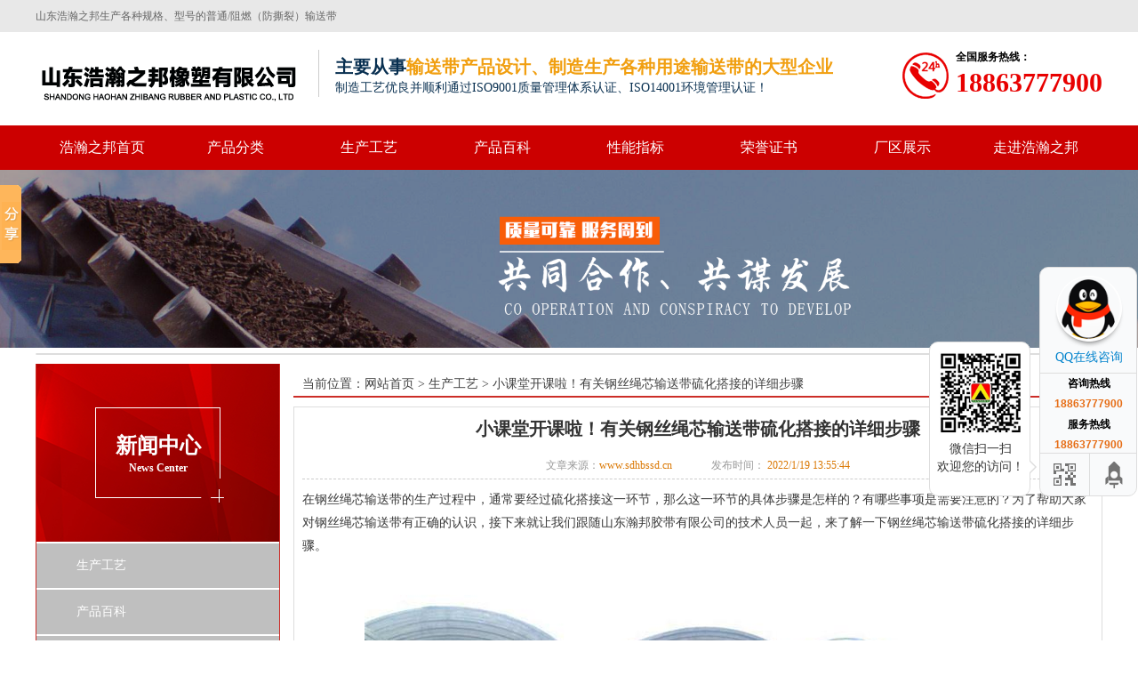

--- FILE ---
content_type: text/html; charset=utf-8
request_url: http://www.sdhbssd.cn/news/show-617.html
body_size: 7813
content:
<!DOCTYPE html>
<html>
<head>
    <meta charset="utf-8">
	
    <title>小课堂开课啦！有关钢丝绳芯输送带硫化搭接的详细步骤-山东浩瀚之邦橡塑</title>
    <meta name="keywords" content="小课堂开课啦！有关钢丝绳芯输送带硫化搭接的详细步骤" />
    <meta name="description" content="在钢丝绳芯输送带的生产过程中，通常要经过硫化搭接这一环节，那么这一环节的具体步骤是怎样的？有哪些事项是需要注意的？为了帮助大家对钢丝绳芯输送带有正确的认识，接下来就让我们跟随山东瀚邦胶带有限公司的技术人员一起，来了解一下钢丝绳芯输送带硫化搭接的详细步骤。【…" />
    <link rel="stylesheet" type="text/css" href="/templates/default/css/common.css">
    <link rel="stylesheet" type="text/css" href="/templates/default/css/style.css">
    <link href="/css/pagination.css" rel="stylesheet" />
    <script src="/templates/default/js/jquery-1.8.2.min.js" type="text/javascript" charset="utf-8"></script>
	<link rel="miphtml" href="http://www.sdhbssd.cn/mipnews/show-617.html" />
<link rel="canonical" href="http://www.sdhbssd.cn/news/show-617.html"/>
</head>
<body>
<!--header开始-->
<header>
    <div class="header_meta">
        <div class="container">山东浩瀚之邦生产各种规格、型号的普通/阻燃（防撕裂）输送带</div>
    </div>
    <div class="logo">
        <div class="container">
            <div class="logo_l">
                <a class="logo_img" ><img src="/templates/default/images/logo.png" title="山东浩瀚之邦橡塑有限公司" alt="山东浩瀚之邦橡塑有限公司" /></a>
                <span class="logo_wel">
                    <h5>主要从事<font>输送带产品设计、制造生产各种用途输送带的大型企业</font></h5>
                    <p>制造工艺优良并顺利通过ISO9001质量管理体系认证、ISO14001环境管理认证！</p>
                </span>

            </div>


            <div class="logo_r">
                <div class="logo_erwei">
                    全国服务热线：
                    <span>18863777900</span>
                </div>
            </div>
            <div class="clear"></div>
        </div>
    </div>
    <nav class="navbar">
        <div class="container">
            <ul class="nav">
                <li><a href="/" title="浩瀚之邦首页">浩瀚之邦首页</a></li>
                <li><a href="/goods.html" title="产品分类">产品分类</a></li>
                <li><a href="/news/64.html" title="生产工艺">生产工艺</a></li>
                <li><a href="/news/67.html" title="产品百科">产品百科</a></li>
                <li><a href="/news/84.html" title="性能指标">性能指标</a></li>
                <li><a rel="nofollow" href="/video/29.html" title="荣誉证书">荣誉证书</a></li>
                <li><a rel="nofollow" href="/down/26.html" title="厂区展示">厂区展示</a></li>
                <li><a rel="nofollow" href="/content/jianjie.html" title="走进浩瀚之邦">走进浩瀚之邦</a></li>
                <div class="clear"></div>
            </ul>
        </div>
    </nav>
</header>
<!--header结束--><div class="z_banner">
    <img src="/templates/default/images/sbanner.png"/>
</div>
<section>
	<div class="container">
		<div class="row">
			<div class="col-lg-12 col-md-12 col-xs-12 col-sm-12">
				<div style="padding-left: 17px; padding-right: 17px;border: 1px solid #ddd; margin-bottom: 10px; border-radius: 5px;">
					
				</div>
			</div>
		</div>
	</div>
</section>

<div class="main">
    <div class="container">
        <div class="left">
            <div class="pro_t">
    <h5 class="in_ba_pro_title" style="background: url(/templates/default/images/left.png) no-repeat center top;">
        <p>新闻中心</p>
        <font>News Center</font>
    </h5>
    <div class="in_pdu_matitle">
        <ul>
            
            <li class="index_tab_active"><a href="/news/64.html">生产工艺</a></li>
            
            <li class="index_tab_active"><a href="/news/67.html">产品百科</a></li>
            
            <li class="index_tab_active"><a href="/news/84.html">性能指标</a></li>
            
        </ul>
    </div>
</div><div class="p_call">
    <h5 class="p_call_t" style="background: url(/templates/default/images/left_con.png) no-repeat -3px 3px;">
        <p>联系我们</p>
        <font>Contact Us</font>
    </h5>
    <div class="p_call_list">
        <p>联系人：王猛</p>
        <p>电话 : 18863777900</p>
        <p>QQ : 330287701</p>
        <p>邮箱 : 330287701@qq.com</p>
        <p>网址 : www.sdhbssd.cn</p>
        <p>地址 : 山东省兖州经济开发区益海路中段北侧</p>
    </div>
</div>
        </div>
        <div class="right">


            <div class="page">
                <div class="crumbs">
                    
                    当前位置：<a href="/">网站首页</a>&nbsp;&gt;&nbsp;<a href="/news/64.html">生产工艺</a>&nbsp;&gt;&nbsp;小课堂开课啦！有关钢丝绳芯输送带硫化搭接的详细步骤
                </div>
                <div class="r_con">
                    <!--body-->
                    <div id="newspage">
                        <div class="head">
                            <div class='tit'><h1>小课堂开课啦！有关钢丝绳芯输送带硫化搭接的详细步骤</h1></div>
                            <div class="info_show">
                                <p>文章来源：<span>www.sdhbssd.cn</span></p>
                                <p>发布时间：<span>
								
2022/1/19 13:55:44

								</span></p>
                            </div>
                        </div>
                        <div class="info_con">
                            <p>
	在钢丝绳芯输送带的生产过程中，通常要经过硫化搭接这一环节，那么这一环节的具体步骤是怎样的？有哪些事项是需要注意的？为了帮助大家对钢丝绳芯输送带有正确的认识，接下来就让我们跟随山东瀚邦胶带有限公司的技术人员一起，来了解一下钢丝绳芯输送带硫化搭接的详细步骤。
</p>
<p>
	<br />
</p>
<p style="text-align:center;">
	<img src="/upload/201812/26/201812261106279062.jpg" alt="钢丝绳芯输送带" width="750" height="500" title="钢丝绳芯输送带" align="" /> 
</p>
<p>
	<strong><br />
</strong> 
</p>
<p>
	<strong>【钢丝绳芯输送带接头的制作】：</strong> 
</p>
<p>
	将每个带头的网丝全部割开，并刮去表面的附胶，把钢丝根部的钢丝绳芯输送带用角磨机打成斜坡，约100mm宽，再沿斜坡向外打磨150mm，除原表面并打毛，用120#汽油将钢丝及打磨面清洗干净。
</p>
<p>
	<strong>【钢丝绳芯输送带的铺设及钢丝的搭接】：</strong> 
</p>
<p>
	先在下加热板的表面铺一层干净的塑料膜，再铺设一层胶料，使胶料与两端接头的斜面吻合。然后按要求搭接好钢丝，涂刷胶浆，保障胶浆的涂刷均匀、均布。再铺上胶料，同样使胶料与两端的斜面吻合，上面铺一层塑料膜，完成接头的铺设及钢丝的搭接。
</p>
<p>
	<br />
</p>
<p style="text-align:center;">
	<img src="/upload/201812/26/201812261110398906.jpg" alt="钢丝绳芯输送带" width="750" height="500" title="钢丝绳芯输送带" align="" /> 
</p>
<p>
	<strong><br />
</strong> 
</p>
<p>
	<strong>【硫化机的安装】：</strong> 
</p>
<p>
	（1）下机架的摆放使端部对齐，机架的核心线与钢丝绳芯输送带的核心线对齐。然后放置水压板、传压板及下硫化板、硫化板的摆放以其工作面的核心线为基准，并与钢丝绳芯输送带的核心线对齐。
</p>
<p>
	（2）待胶接部位按工艺制作好后，在胶接部位的两侧用挡铁夹紧。
</p>
<p>
	（3）再依次摆放上硫化板、水压板、及上隔热板，摆放上机架。均要求其工作面的核心线与钢丝绳芯输送带核心线对齐，装上连接螺栓，并逐个上紧。
</p>
<p>
	（4）硫化机紧固后，分别接好高压水管及电线插头及加压泵。
</p>
<p>
	<br />
</p>
<p style="text-align:center;">
	<img src="/upload/201812/26/201812261111021250.jpg" alt="钢丝绳芯输送带" width="750" height="500" title="钢丝绳芯输送带" align="" /> 
</p>
<p>
	<strong><br />
</strong> 
</p>
<p>
	<strong>【硫化操作】：</strong> 
</p>
<p>
	（1）准备就绪后，对各部件作一次仔细检查，确认无问题后，便可给硫化机送电硫化。
</p>
<p>
	（2）加热电源的设定温度为140～150°，开始硫化时，水压加压至1Mpa。
</p>
<p>
	（3）当硫化加热至100°时，继续加压至1.4Mpa。
</p>
<p>
	（4）当温度升至140～145°时，开始保温20分钟。
</p>
<p>
	（5）保温达到时间后，硫化结束，待自然冷却至60°时，拆卸设备，完成钢丝绳芯输送带的硫化。
</p>
<p>
	<br />
</p>
<p>
	以上就是今天为大家分享的有关钢芯绳芯输送带的全部内容，感谢各位百忙之中阅读我们的文章，想要了解更多精彩的新闻资讯可以在公司网站留言，今后我们会整理出来分享给大家，请注意查收。
</p>
<p>
	<br />
</p>
							<div style="padding-left: 17px; padding-right: 17px;">
    
</div>
                        </div>
                    </div>
                    <!--end-->
                    <!--nextpage-->
                    <div id="next_art">
                        下一篇：<a href="/news/show-620.html">PVG阻燃输送带磨合期问题多，做好保养工作规避风险</a>
                        <span>上一篇：<a href="/news/show-614.html">确保PVC阻燃输送带稳定性，牢记使用注意事项及保养步骤</a></span>
                    </div>
                    <!--end-->
                </div>
            </div>
            <!--foot_tj_news-->
<div id="foot_news">
    <div class="tit_news">推荐资讯</div>
    <ul>
        
        <li>
            <a href="/news/show-618.html" title="帆布分层输送带破损修补方法_生产厂家技术分享">帆布分层输送带破损修补方法_生产厂家技术分享</a>
            <span>2021-12-28</span>
        </li>
        
        <li>
            <a href="/news/show-616.html" title="知晓PVG阻燃输送带跑偏问题处理方法 可规避风险">知晓PVG阻燃输送带跑偏问题处理方法 可规避风险</a>
            <span>2021-12-24</span>
        </li>
        
        <li>
            <a href="/news/show-615.html" title="钢丝绳芯输送带应用广泛，了解相关知识轻松入门">钢丝绳芯输送带应用广泛，了解相关知识轻松入门</a>
            <span>2021-12-19</span>
        </li>
        
        <li>
            <a href="/news/show-613.html" title="钢丝绳芯输送带优势显著，如何购买适宜型号？">钢丝绳芯输送带优势显著，如何购买适宜型号？</a>
            <span>2021-12-11</span>
        </li>
        
        <li>
            <a href="/news/show-612.html" title="巧用五法，轻松解决钢丝绳芯输送带安装问题">巧用五法，轻松解决钢丝绳芯输送带安装问题</a>
            <span>2021-12-08</span>
        </li>
        
        <li>
            <a href="/news/show-610.html" title="PVC阻燃输送带磨损怎么办？四大修整技术助力轻松解决">PVC阻燃输送带磨损怎么办？四大修整技术助力轻松解决</a>
            <span>2021-12-05</span>
        </li>
        
        <li>
            <a href="/news/show-609.html" title="了解帆布分层输送带使用保养注意事项，降低生产隐患">了解帆布分层输送带使用保养注意事项，降低生产隐患</a>
            <span>2021-12-03</span>
        </li>
        
        <li>
            <a href="/news/show-607.html" title="食品行业对传送设备要求高事出有因 PVC阻燃输送带厂家为您一一分析">食品行业对传送设备要求高事出有因 PVC阻燃输送带厂家为…</a>
            <span>2021-11-30</span>
        </li>
        
    </ul>
    <div style="clear:both;"></div>
</div>
<!--end--><!--foot_tj_product-->
<div id="foot_prolist">
    <div class="tit">推荐产品</div>
    <ul>
        
        <li><a href="/goods/show-380.html" title="煤矿PVC阻燃输送带">
            <img src="/upload/201802/09/201802091121593115.jpg" alt="煤矿PVC阻燃输送带" /></a>
            <span><a href="/goods/show-380.html" title="煤矿PVC阻燃输送带">煤矿PVC阻燃输送带</a></span>
        </li>
        
        <li><a href="/goods/show-367.html" title="PVG阻燃输送带">
            <img src="/upload/201802/08/201802081705159172.jpg" alt="PVG阻燃输送带" /></a>
            <span><a href="/goods/show-367.html" title="PVG阻燃输送带">PVG阻燃输送带</a></span>
        </li>
        
        <li><a href="/goods/show-353.html" title="钢丝绳芯输送带">
            <img src="/upload/201802/08/201802081548539004.jpg" alt="钢丝绳芯输送带" /></a>
            <span><a href="/goods/show-353.html" title="钢丝绳芯输送带">钢丝绳芯输送带</a></span>
        </li>
        
        <li><a href="/goods/show-344.html" title="尼龙帆布分层输送带">
            <img src="/upload/201802/08/201802081518548889.jpg" alt="尼龙帆布分层输送带" /></a>
            <span><a href="/goods/show-344.html" title="尼龙帆布分层输送带">尼龙帆布分层输送带</a></span>
        </li>
        
    </ul>
</div>
        </div>
        <div class="clear"></div>

    </div>

</div>
<div class="index_footer_nav">
    <div class="container">
        <ul>
            <li><a href="/" title="浩瀚之邦首页">浩瀚之邦首页</a></li>
            <li><a href="/goods.html" title="产品分类">产品分类</a></li>
            <li><a href="/news/64.html" title="生产工艺">生产工艺</a></li>
            <li><a href="/news/67.html" title="产品百科">产品百科</a></li>
            <li><a href="/news/84.html" title="性能指标">性能指标</a></li>
            <li><a rel="nofollow" href="/video/29.html" title="荣誉证书">荣誉证书</a></li>
            <li><a rel="nofollow" href="/down/26.html" title="合作单位">合作单位</a></li>
            <li><a rel="nofollow" href="/content/jianjie.html" title="走进浩瀚之邦">走进浩瀚之邦</a></li>
            <div class="clear"></div>
        </ul>
    </div>
</div>
<footer>
    <div class="container">
        <div class="in_sy_footer_logo">
            <a	href="/"><img src="/templates/default/images/f_logo.png" alt="山东浩瀚之邦橡塑有限公司" title="山东浩瀚之邦橡塑有限公司"   /></a>
            <p>18863777900</p>
        </div>
        <div class="in_sy_footer_info">
            <p><b>公司</b> : <font>山东浩瀚之邦橡塑有限公司</font></p>
            <p><b>地址</b> : <font>山东省兖州经济开发区益海路中段北侧</font></p>
            <p><b>联系人</b> : <font>王猛</font></p>
            <p><b>手机</b> : <font>18863777900</font></p>
            <p><a rel="nofollow" href="/kexin/" target="_blank"><img src="/templates/default/images/kexin.png" style="height: 22px; width: auto;"></a>  <a rel="nofollow" href="https://tongji.baidu.com/web/welcome/ico?s=9cffd79bfebfe0d138fb81a4567aecdb" target="_blank"><img src="https://tongji.baidu.com/sc-web/image/icon/21.gif?__v=1491543468584"></a></p>
<p>山东浩瀚之邦胶带生产<a href="/">PVC阻燃输送带</a>,<a href="/">PVG阻燃输送带</a>,<a href="/">钢丝绳芯输送带</a>,<a>帆布分层输送带</a></p>
<p>备案号：<a rel="nofollow" href="http://beian.miit.gov.cn">鲁ICP备11031058号</a>  <a href="/templates/default/images/Yingye_prove.jpg" target="_blank">营业执照公示</a></p>
        </div>

        <div class="in_sy_footer_img">
            <img src="/templates/default/images/ewm1.png"/>
            <img src="/templates/default/images/ewm2.png"/>
        </div>

        <div class="clear"></div>
    </div>
</footer>
<link href="/templates/default/share/css/share.css" rel="stylesheet" type="text/css" />
<div class="main-im">
	<div class="im_main"> <a rel="nofollow" href="http://wpa.qq.com/msgrd?v=3&uin=330287701&site=qq&menu=yes" target="_blank" class="im-qq qq-a" title="在线QQ客服">
		<div class="qq-container"></div>
		<div class="qq-hover-c"><img class="img-qq" src="/templates/default/share/images/qq.png"></div>
		<span> QQ在线咨询</span> </a>
		<div class="im-tel">
			<div>咨询热线</div>
			<div class="tel-num">18863777900</div>
			<div>服务热线</div>
			<div class="tel-num">18863777900</div>
		</div>
		<div class="im-footer" style="position:relative">
			<div class="weixing-container">
				<div class="weixing-show">
					<div class="weixing-txt">
						微信扫一扫<br>欢迎您的访问！
					</div>
					<img class="weixing-ma" src="/templates/default/share/images/weixing-ma.jpg">
					<div class="weixing-sanjiao"></div>
					<div class="weixing-sanjiao-big"></div>
				</div>
			</div>
			<div class="go-top"><a rel="nofollow" href="javascript:;" title="返回顶部"></a> </div>
			<div style="clear:both"></div>
		</div>
	</div>
</div>
<script>
	$(function(){
		$('.go-top').bind('click',function(){
			$(window).scrollTop(0);
		});
		$(".weixing-container").bind('mouseenter',function(){
			$('.weixing-show').show();
		})
		$(".weixing-container").bind('mouseleave',function(){
			$('.weixing-show').hide();
		});
	});
</script> 
<!--share-->
<script>window._bd_share_config={"common":{"bdSnsKey":{},"bdText":"","bdMini":"2","bdMiniList":false,"bdPic":"","bdStyle":"0","bdSize":"16"},"slide":{"type":"slide","bdImg":"0","bdPos":"left","bdTop":"150"}};with(document)0[(getElementsByTagName('head')[0]||body).appendChild(createElement('script')).src='http://bdimg.share.baidu.com/static/api/js/share.js?v=89860593.js?cdnversion='+~(-new Date()/36e5)];</script> 
<!--share end-->
<script type="text/javascript" src="/templates/default/js/common.js"></script>
<script type="text/javascript">
    var a_idx=0;
    $("body").click(function(e){
        var a=new Array("13181341166");
        var i=$("<span/>").text(a[a_idx]);
        a_idx=(a_idx+1)%a.length;
        var x=e.pageX,y=e.pageY;
        i.css({"z-index":"999999999999999999999999999999999999999999999999999999999999999999999","top":y-20,"left":x,"position":"absolute","font-weight":"bold","color":"#ff6651"});
        $("body").append(i);
        i.animate({"top":y-180,"opacity":0},1500);
    });
</script>
<script>
var _hmt = _hmt || [];
(function() {
  var hm = document.createElement("script");
  hm.src = "https://hm.baidu.com/hm.js?9cffd79bfebfe0d138fb81a4567aecdb";
  var s = document.getElementsByTagName("script")[0]; 
  s.parentNode.insertBefore(hm, s);
})();
</script>

</body>
</html>

--- FILE ---
content_type: text/css
request_url: http://www.sdhbssd.cn/templates/default/css/common.css
body_size: 1366
content:
body,html{ margin: 0px; padding: 0px; font-family: "微软雅黑"; font-size: 14px;  line-height: 1.42857143;color: #393939; }
table,tr,td{ border: 1px solid #666; }
h1, h2, h3, h4, h5, h6, .h1, .h2, .h3, .h4, .h5, .h6, p { line-height: 1.42857143; font-family: "微软雅黑"; margin: 0px; padding: 0px; }
a:link,a:visited { color: #555; text-decoration: none; }
ul { padding: 0px; height: auto; overflow: hidden; margin: 0px;}
ul li { list-style: none; }

.clear{ clear: both;}
.container { overflow: hidden; width: 1200px; margin: 0 auto;padding: 0px;}
/*header部分开始*/
header {width: 100%; background: #e8e8e8; z-index: 99;}
.header_meta { width: 100%; height: 36px; line-height: 36px; overflow: hidden; margin: 0px auto; background: #e8e8e8;font-size: 12px; color: #666;}
.logo_erwei { font-size: 12px; font-weight: bold; 	background: url("../images/tel.png") no-repeat left center; color: #000; padding-left: 60px;}
.logo_erwei span{ font-size: 30px; color: #e80000; display: block; line-height: 40px;}
.logo_l {float: left; width: 900px; padding-top: 10px;}
.logo_img,.logo_wel { display: inline-block; float: left;}

.logo_img {margin-right: 2%;}

.logo_wel {border-left: 1px solid #cdcdcd;padding-left: 2%;}
.logo_wel h5 {font-size: 20px; font-weight: bold; margin: 0px; padding-top: 5px; color: #093051;}
.logo_wel h5 font { font-size: 20px; color: #f19f10;}
.logo_wel p {font-size: 14px; color: #093051;}
.logo_r { float: right; width: 300px; margin-top: 10px; }
.logo_tel,.logo_erwei { float: right;}
.logo { width: 100%; background: #fff; padding-top: 10px; height: 95px;}

.navbar { height: 50px; transition: .6s; background: #cc0000; border-radius: 0px; margin-bottom: 0px; border: 0px;}
.nav { line-height: 50px; height: 50px; margin: 0px; padding: 0px;}
.nav li{ float: left; width: 150px; text-align: center;}
.nav li a { display: block; color: #fff; font-size: 16px; font-weight: 400;}
.nav li a:focus,.nav li a:hover {background: #f2a41c; color: #fff; transition: .3s;}


/*底部*/
.index_footer_nav { display: block; height: 55px; background: #BA0001;}
.index_footer_nav ul { display: block; text-align: center;}
.index_footer_nav ul li { height: 55px; display: inline-block;}
.index_footer_nav ul li a { display: block; height: 55px; line-height: 55px; text-align: center; color: #fff; font-size: 14px;padding: 0px 20px;}
.index_footer_nav ul li a:hover {background: #fff; color: #ba0001;}

footer { display: block; padding: 20px 0px; background: #eeeeee;}

.footer_info {display: block;}
.footer_info ul li {display: block;}
.footer_info ul li p { display: inline-block; margin-right: 10px; font-size: 14px; color: #fff;}
.footer_info ul li p b,.footer_info ul li p a { font-size: 14px; color: #fff; }

.in_sy_footer_logo { display: inline-block; float: left; width: 290px; min-height: 200px; padding-top: 25px; text-align: center;}
.in_sy_footer_logo p{ color: #BA0001; font-size: 26px; margin-top: 20px; background: url("../images/tel2.png") no-repeat left center;}

.in_sy_footer_info { display: inline-block; float: left;width: 350px; min-height: 200px; border-left: 1px solid #595959; border-right: 1px solid #595959; padding: 16px 45px 0px 45px;}
.in_sy_footer_info p { display: block; margin: 7px 0px; font-size: 14px; color: #000;}
.in_sy_footer_info p b, .in_sy_footer_info p font,.in_sy_footer_info p a { font-size: 14px; color: #000; }

.in_sy_footer_img { display: inline-block; float: left; padding-top: 25px; padding-left: 45px;}
.in_sy_footer_img img {float: left;}
.in_sy_footer_img img:nth-of-type(1) {margin-right: 30px; }

--- FILE ---
content_type: text/css
request_url: http://www.sdhbssd.cn/templates/default/css/style.css
body_size: 4865
content:
@charset "utf-8";
/*sbanner*/
.z_banner,.z_banner img { width: 100%; overflow: hidden; margin: 0px auto;}

/*内页*/
.main{ width: 1200px; margin: 0 auto; /*position: relative;*/}
.main .left { width: 275px; float: left; /*position: absolute; top: -50px; transform: translateY(-50px);*/}
.main .right { width: 910px; float: right;}

/*左侧分类*/
.pro_t { border: 1px solid #cc2d28; border-top: 0px; background: #fff; margin-bottom: 10px;}
.in_ba_pro_title { height: 125px; text-align: center; padding-top: 75px;}
.in_ba_pro_title p { font-size: 24px; color: #fff; font-weight: bold; }
.in_ba_pro_title font { font-size: 12px; color: #fff;}

.in_pdu_matitle ul { margin: 0px; padding: 0px;}
.in_pdu_matitle ul li{ display: block; margin-top: 2px; }

.index_tab_active a {display: block; padding: 15px 0px; color: #8a8a8a; background: #fff; padding-left: 45px; transition: .6s;}
.index_tab_active a,.index_tab_active a { display: block; padding: 15px 0px; color: #fff; background: #bfbfbf; padding-left: 45px; transition: .6s; }
.index_tab_active a:hover,.index_tab_active a:hover {background: #cc2d28; box-shadow: 25px 0px 24px -11px #ffffff inset; }
.index_tab_active a:hover { background: #cc2d28; color: #fff; box-shadow: 25px 0px 24px -11px #ffffff inset;}
.index_tab_2_active{ display: block;}
.index_tab_2_active a{ padding: 10px 0; padding-left: 55px; color: #ba0001;  background: #fff; text-overflow: ellipsis; white-space: nowrap; overflow: hidden; font-size: 12px; transition: .6s; display: block; }
.index_tab_2_active a:hover{ background: #cc2d28; box-shadow: 25px 0px 24px -11px #ffffff inset; color:#fff; }

/*左侧联系我们*/
.p_call { width: 100%; margin-bottom: 10px; border: 1px solid #cc2d28;}
.p_call_t {display: block; height: 86px; padding-top: 15px; font-size: 26px; position: relative; text-align: center;}
.p_call_t p { display: block; font-size: 24px; color: #fff; font-weight: bold;}
.p_call_t font { font-size: 12px; color: #fff; display: block;}
.p_call_list { padding: 10px}
.p_call_list p { display: block; margin-bottom: 5px; font-size: 12px; color: #545454; word-break: break-all;}

/*当前位置*/
.crumbs {display: block; padding: 3px 10px; border-bottom: 2px solid #cc2d28; margin: 10px 0px; height: auto; overflow: hidden; }
.crumbs b,.crumbs a,.crumbs {font-size: 14px; color: #404040;}



.r_con{ border: 1px solid #ddd; margin: 10px auto;}
/*产品栏目描述*/
.pro_ms{background: #FFF;border: #D5D5D5 solid 1px;font-size: 12px;margin: 10px auto 15px; padding: 1px;text-align: left;;}
.pro_ms .pro_ms_con{ background: #F7F7F7 url(../images/MD_ico.gif) 6px 12px no-repeat;line-height: 20px;width: auto;padding: 10px 5px 10px 25px;}

/*大分类列表*/
.cp_lanm{overflow:hidden;}
.cp_lanm li{border-bottom:1px solid #ddd; border-right:1px solid #ddd; box-shadow:5px 10px 5px #949494; margin-bottom:40px; overflow:hidden; padding-bottom:5px; margin-right:10px; border-top:1px solid #eee;}
.lanm_img{width:320px; padding:5px; background:#a22525; float:left;}
.lanm_img img{width:320px; height:240px; display:block;}
.lanm_img span{display:block; height:30px; line-height:30px; text-align:center;}
.lanm_img span a{ font-size:16px; font-weight:bold; color:#ffffff;}

.lanm_info{width:520px; float:left; padding:10px 5px 10px 10px; overflow:hidden;}
.lanm_info dl dt h2{height:40px; line-height:40px; background:url(../images/cp_lanm_li.png) no-repeat left center; padding-left:25px;}
.lanm_info dl dt h2 a{font-size:18px; color:#000;}
.lanm_info dl dt p{font-size:12px; color:#444; line-height:26px;}
.lanm_info dl dd{margin-top:20px; overflow:hidden;}
.lanm_info dl dd a{display:block; width:102px; border:1px solid #f1f1f1; margin:0 5px; float:left;}
.lanm_info dl dd a img{display:block; width:102px; height:76px;}

/*图片列表*/
.photo_list{overflow:hidden; margin-bottom:10px;}
.photo_list li{width:216px; float:left; margin:5px;}
.photo_list li img{display:block; width:210px; height:157px; padding:2px; border:1px solid #e5e5e5;}
.photo_list li span{display:block; height:30px; line-height:30px; text-align:center; overflow:hidden;}
.photo_list li span a{font-size:14px; color:#333;}
.photo_list li:hover img{}
.photo_list li:hover span{background: #666; color: #fff;}
.photo_list li:hover a{color:#fff;}

.photo_list2{overflow:hidden; margin-bottom:10px;}
.photo_list2 li{width:299px; float:left; margin:5px;}
.photo_list2 li img{display:block; width:293px; height:244px; padding:2px; border:1px solid #e5e5e5;}
.photo_list2 li span{display:block; height:30px; line-height:30px; text-align:center; overflow:hidden;}
.photo_list2 li span a{font-size:14px; color:#333;}
.photo_list2 li:hover img{border-color:#DB261F;}
.photo_list2 li:hover span{background:#DB261F;}
.photo_list2 li:hover a{color:#fff;}


/*图片列表带简介*/
.photo_list3{overflow:hidden; margin-bottom:10px;}
.photo_list3 li{overflow:hidden; margin:10px 5px;}
.photo_list3 li dl{ margin: 0 auto;}
.photo_list3 li dt{width:240px; border:5px solid #d5d5d5; float:left;}
.photo_list3 li dt img{display:block; width:240px; height:180px;}
.photo_list3 li dd{width:625px; float:right; padding:4px; -webkit-margin-start: 0px; margin-left: 0px;}
.photo_list3 li dd h3{display:block; height:30px; line-height:30px; overflow:hidden;}
.photo_list3 li dd h3 a{font-size:14px; color:#333;}
.photo_list3 li dd p{margin-top:10px; line-height:26px; font-size:14px; color:#666;}
.photo_list3 li:hover{background:#f1f1f1;}
.photo_list3 li:hover dt{border-color:#C30101;}
/*常用型号列表*/
.photo_list4{overflow:hidden; margin-bottom:10px;}
.photo_list4 li{overflow:hidden; margin:5px 14px;display: inline-block;}
.photo_list4 li dt{width:167px; border:5px solid #d5d5d5; float:left;}
.photo_list4 li dt img{display:block; width:167px; height:126px;}
.photo_list4 li dd{width:355px; float:right; padding:4px; margin-left: 10px;}
.photo_list4 li dd h3{display:block; height:30px; line-height:30px; overflow:hidden;}
.photo_list4 li dd h3 a{font-size:14px; color:#333;}
.photo_list4 li dd p{margin-top:10px; line-height:26px; font-size:14px; color:#666;}
.photo_list4 li:hover{background:#f1f1f1;}
.photo_list4 li:hover dt{border-color:#C30101;}
/*右侧*/
.m_photo .sitemap{ border:1px solid #d5d5d5; border-radius:4px; height:35px; line-height:35px; padding:0 10px; background:#FFF; text-align:right; background:#EFEFEF;}
.m_photo .sitemap span{color:#fff; padding:0 15px; display:inline-block; float:left; background:#C30101;}
.m_photo .r_con{border:1px solid #d5d5d5; background:#FFF; border-radius:4px; padding:10px 15px; margin:15px 0;}

/*文章列表*/
.news_list{overflow:hidden; margin-top:10px;}
.news_list li{height:70px; margin-bottom:15px; padding:0 10px; border-bottom:1px dashed #ccc; padding-bottom:10px;}
.news_list a{display:block; height:30px; line-height:30px; font-size:14px; font-weight:bold; color:#333;}
.news_list p{height:40px; line-height:20px; font-size:12px; color:#666; text-indent:2em;}
.news_list a:hover{color:#8E2C29;}

/*************详情页****************/
/*news*/
#newspage{font-family:'微软雅黑'; font-size:14px; overflow:hidden; width: 890px; margin: 10px auto;}
#newspage .head{height:70px; border-bottom:1px dashed #ccc; text-align:center; color:#333;}
#newspage .head .tit{height:40px; line-height:40px;}
#newspage .head .tit h1{font-size:20px;}
#newspage .head .info_show{height:30px; line-height:30px;}
#newspage .head .info_show p{padding:0 20px; font-size:12px; display:inline; color:#999;}
#newspage .head .info_show span{color:#DA7702;}
#newspage .info_con{margin-top:10px; overflow:hidden; width:100%;}
#newspage .info_con, #newspage .info_con p, #newspage .info_con span{font:14px/26px '微软雅黑';}
#newspage .info_con h2{font-size:16px; margin:10px 0; border-bottom:2px solid #d5d5d5; background:url(../images/h2.png) no-repeat left center; padding-left:35px; font-weight:bold; line-height:30px;}
#newspage .info_con b, #newspage .info_con strong{font-weight:bold;}
#newspage .info_con table{text-align:center; border-right:1px solid; border-bottom:1px solid; border-collapse:collapse;}
#newspage .info_con table td{padding:5px 10px; border-top:1px solid; border-left:1px solid;}
#newspage .info_share{height:35px; line-height:35px; background:#EEE; margin:10px 0 10px 0;}
#newspage .info_share .tit{width:100px; text-align:center; font-weight:bold; color:#2482B5; font-size:16px; float:left; line-height:35px;}
/*product*/
#propage{width:890px; overflow:hidden; line-height:26px; font-family:"微软雅黑"; margin: 10px auto;}
#propage .propage_head{width:100%; height:240px; overflow:hidden; margin-bottom:20px;}
#propage .lhead_propage{width:35%; height:98%; overflow:hidden; float:left; border:2px solid #C30101;}
#propage .lhead_propage img{width:100%; height:100%; margin:0 auto; display:block;}
#propage .rhead_propage{width:62%; height:100%; overflow:hidden; float:right;}
#propage .r_pro_title{width:100%; height:40px; text-align:center; line-height:40px; border-bottom:1px dashed #bbbbbb;}
#propage .r_pro_title h1{font-size:20px;}
#propage .r_pro_ms{width:100%; height:140px; overflow:hidden; color:#666; }
#propage .r_pro_ms span{font-size:16px; font-weight:bold; display:block; color:#666; line-height:30px;}
#propage .r_pro_bot{width:100%; height:60px; color:#C30101; }
#propage .r_pro_bot .tell{width:100%; height:60px; line-height:60px; font-size:35px; font-weight:bold;}
#propage .r_pro_bot .tell span{font-size:16px; color:#333; font-style:normal;}
#propage .propage_con{width:100%; overflow:hidden;}
#propage .propage_con .propage_con_title{width:100%; height:40px; line-height:40px; font-size:20px; background-color:#C30101; font-weight:bold; padding-left:10px; color:#FFF;}
#propage .propage_con .propage_con_body{width:100%; overflow:hidden;  border-bottom:1px solid #CCC; padding:10px 0;}
#propage .propage_con .propage_con_body,#propage .propage_con .propage_con_body p,#propage .propage_con .propage_con_body span,#propage .propage_con .propage_con_body table{font:14px/26px "微软雅黑"; color:#333;}
#propage .propage_con .propage_con_body h2{font-size:16px; margin:10px 0; border-bottom:2px solid #d5d5d5; background:url(../images/h2.png) no-repeat left center; padding-left:35px; font-weight:bold; line-height:30px;}
#propage .propage_con .propage_con_body h3{font-size:16px;}
#propage .propage_con .propage_con_body b, #propage .propage_con .propage_con_body strong{font-weight:bold;}
#propage .propage_con .propage_con_body table{text-align:center; border-right:1px solid; border-bottom:1px solid; border-collapse:collapse; border-spacing:0;}
#propage .propage_con .propage_con_body table td{padding:5px 15px; border-top:1px solid; border-left:1px solid;}

/*评论*/
.comment-add .editor textarea {
    width: 98%;
    height: 70px;
}
.Validform_error {
    background: #FEFBD3;
}
.comment-add .subcon {
	width:95%;
	margin:5px auto;
}
.input {
    display: inline;
    margin-right: 5px;
    padding: 7px;
    height: 20px;
    line-height: 20px;
    vertical-align: middle;
    background: #fff;
    color: #999px;
    border: 1px solid #e8e8e8;
    border-radius: 2px;
}
.Validform_checktip {
    margin-left: 8px;
    line-height: 20px;
    height: 20px;
    overflow: hidden;
    color: #999;
    font-size: 12px;
}
input.btn, button.btn {
    height: 40px;
    cursor: pointer;
    overflow: visible;
}
.btn {
    background: #1e7bb3;
    border: 1px solid #02598E;
    border-radius: 2px;
    vertical-align: middle;
}
.comment-box {
    position: relative;
    margin-top: 15px;
}
.comment-list li {
    padding: 15px 0;
    border-top: 1px solid #f7f7f7;
}
.comment-list li .avatar {
    display: block;
    float: left;
    margin-top: 6px;
    background: #fff;
    border-radius: 2px;
    width: 42px;
    height: 42px;
    overflow: hidden;
}
.comment-list li .avatar img {
    width: 42px;
    height: 42px;
}
.comment-list li .inner {
    margin-left: 52px;
}
.comment-list li .inner p {
    color: #333;
    font-size: 14px;
    line-height: 1.8em;
}
.comment-list li .inner .meta {
    margin: 0;
    padding-top: 3px;
    color: #999;
    border: none;
}
.meta {
    margin: 30px 0 0 0;
    padding: 0 0 15px 0;
    border-bottom: 1px solid #f0f0f0;
}
.blue {
    color: #1E7BB3;
}
.comment-list li .inner .meta .time {
    margin-left: 5px;
    padding-left: 20px;
    color: #777;
}
.comment-list li .answer {
    margin-left: 48px;
    padding: 10px;
    background: #fafafa;
    border: 1px solid #e6e6e6;
    border-radius: 3px;
}
.comment-list li .answer .meta {
    margin: 0;
    padding: 0;
    color: #999;
    margin-bottom: 5px;
    border: none;
}
.comment-list li .answer p {
    color: #555;
    font-size: 14px;
    line-height: 1.8em;
}
.page-box {
    margin-top: 15px;
    color: #999;
    font-size: 14px;
}
div.digg {
    margin: 0;
    padding: 0;
    text-align: left;
    font-size: 14px;
}
div.digg span.disabled {
    border: 1px solid #eee;
    padding: 5px 12px;
    margin: 0 0 0 8px;
    color: #ddd;
}
div.digg span.current {
    padding: 5px 12px;
    margin: 0 0 0 8px;
    color: #555;
    font-weight: bold;
}
.base-tit {
    border-bottom: 1px solid #f0f0f0;
    color: #3b8dd1;
    line-height: 1em;
    font-size: 18px;
    font-weight: normal;
	width:98%;
	margin:3px auto;
}
.base-tit i {
    float: right;
    padding: 10px 0;
    color: #999;
    font-size: 12px;
    line-height: 26px;
    font-style: normal;
}
.base-tit span {
    position: relative;
    top: 1px;
    display: inline-block;
    padding: 10px 0;
    border-bottom: 1px solid #3b8dd1;
}
.meta .right{float:right; width:auto;}
/*end*/

/*上下篇*/
#next_art{height:30px; line-height:30px; color:#666; border-top:1px solid #f1f1f1; padding:0 5px; font-size:14px;}
#next_art a{color:#C30101;}
#next_art span{float:right;}

/*show底部产品推荐*/
#foot_prolist{height:245px; border:1px solid #d5d5d5; margin:10px auto; overflow:hidden;}
#foot_prolist .tit{height:30px; line-height:30px; font-size:14px; font-weight:bold; color:#404040; background:#e5e5e5; padding-left:10px; border-bottom: 1px solid #ccc;}
#foot_prolist ul{list-style:none;}
#foot_prolist li{width:23%; height:189px; margin:10px 6px; overflow:hidden; border:1px solid #ccc; float:left;}
#foot_prolist li img{width:100%; height:159px;}
#foot_prolist span{width:100%; text-align:center; line-height:30px; font-size:14px; display:block; background:#ccc;}
#foot_prolist li:hover span{background:#C30101;}
#foot_prolist span a{color:#fff;}

/*产品评论*/
#pro_comment{height:auto; border:1px solid #d5d5d5; margin:10px auto; overflow:hidden;}
#pro_comment .com_title{height:30px; line-height:30px; font-size:14px; color:#404040; font-weight:bold; background:#e5e5e5; padding-left:10px; border-bottom: 1px solid #ccc;}

/*底部推荐新闻*/
#foot_news{border:1px solid #d5d5d5; overflow:hidden; margin: 10px auto;}
#foot_news .tit_news{font-weight:bold; height:30px; line-height:30px; color:#404040; background:#e5e5e5; font-size:14px; padding-left:10px; border-bottom: 1px solid #ccc;}
#foot_news li{width:46%; padding-left:10px; margin-left:10px; background:url(../images/foot_news.jpg) no-repeat left center; line-height:30px; float:left; font-size: 12px; }
#foot_news li a{color:#333; text-decoration:none; }
#foot_news li span{float:right;}
#foot_news li a:hover{color:#C30101;}

/*新闻列表页*/
.list ul li {margin-bottom: 10px; padding: 0; padding-bottom: 10px; border-bottom: 1px dashed #cdcdcd; height: 70px;}

.x_news_time { width: 70px; float: left; margin-right: 10px; text-align: center; height: auto; overflow: hidden; }
.x_news_time h5 {display: block; border: 1px solid #c29a66; border-top: 0px; text-align: center; font-size: 14px; color: #fff; background: #c29a66;}
.x_news_time b { display: block; padding: 5px 0px; text-align: center; color: #fff; background: #c29a66; font-size: 25px; }
.news_info { display: inline-block; width: 820px; float: right; }
.news_info h4 a { font-size: 16px; color: #000; }
.news_info h4 { margin-bottom: 3px; overflow: hidden; white-space: nowrap; text-overflow: ellipsis;}
.qow { margin-bottom: 15px; line-height: 26px; font-size: 14px;}

--- FILE ---
content_type: text/css
request_url: http://www.sdhbssd.cn/templates/default/share/css/share.css
body_size: 1112
content:
/* 主要css样式*/

.main-im{position:fixed;right:1px;top:300px;z-index:9999;width:110px;height:272px;}

.main-im .qq-a{display:block;width:106px;height:116px;font-size:14px;color:#0484cd;text-align:center;position:relative;}

.main-im .qq-a span{bottom:5px;position:absolute;width:90px;left:10px;}

.main-im .qq-hover-c{width:70px;height:70px;border-radius:35px;position:absolute;left:18px;top:10px;overflow:hidden;z-index:9;}

.main-im .qq-container{z-index:99;position:absolute;width:109px;height:118px;border-top-left-radius:10px;border-top-right-radius:10px;border-bottom:1px solid #dddddd;background:url(../images/qq-icon-bg.png) no-repeat center 8px;}

.main-im .img-qq{max-width:60px;display:block;position:absolute;left:6px;top:3px;-moz-transition:all 0.5s;-webkit-transition:all 0.5s;-o-transition:all 0.5s;transition:all 0.5s;}

.main-im .im-qq:hover .img-qq{max-width:70px;left:1px;top:8px;position:absolute;}

.main-im .im_main{background:#F9FAFB;border:1px solid #dddddd;border-radius:10px;background:#F9FAFB;}

.main-im .im_main .im-tel{color:#000000;text-align:center;width:109px;border-bottom:1px solid #dddddd;}

.main-im .im_main .im-tel div{font-weight:bold;font-size:12px;margin-top:6px;}

.main-im .im_main .im-tel .tel-num{font-family:Arial;font-weight:bold;color:#e66d15;}

.main-im .im_main .im-tel:hover{background:#fafafa;}

.main-im .im_main .weixing-container{width:55px;height:47px;border-right:1px solid #dddddd;background:#f5f5f5;border-bottom-left-radius:10px;background:url(../images/weixing-icon.png) no-repeat center center;float:left;}

.main-im .im_main .weixing-show{width:112px;height:172px;background:#ffffff;border-radius:10px;border:1px solid #dddddd;position:absolute;left:-125px;top:-126px;}

.main-im .im_main .weixing-show .weixing-sanjiao{width:0;height:0;border-style:solid;border-color:transparent transparent transparent #ffffff;border-width:6px;left:112px;top:134px;position:absolute;z-index:2;}

.main-im .im_main .weixing-show .weixing-sanjiao-big{width:0;height:0;border-style:solid;border-color:transparent transparent transparent #dddddd;border-width:8px;left:112px;top:132px;position:absolute;}

.main-im .im_main .weixing-show .weixing-ma{width:104px;height:103px;padding-left:5px;padding-top:5px;}

.main-im .im_main .weixing-show .weixing-txt{position:absolute;top:110px;left:7px;width:100px;margin:0 auto;text-align:center;}

.main-im .im_main .go-top{width:50px;height:47px;background:#f5f5f5;border-bottom-right-radius:10px;background:url(../images/totop-icon.png) no-repeat center center;float:right;}

.main-im .im_main .go-top a{display:block;width:52px;height:47px;}

.main-im .close-im{position:absolute;right:10px;top:-12px;z-index:100;width:24px;height:24px;}

.main-im .close-im a{display:block;width:24px;height:24px;background:url(../images/close_im.png) no-repeat left top;}

.main-im .close-im a:hover{text-decoration:none;}

.main-im .open-im{cursor:pointer;margin-left:68px;width:40px;height:133px;background:url(../images/open_im.png) no-repeat left top;}